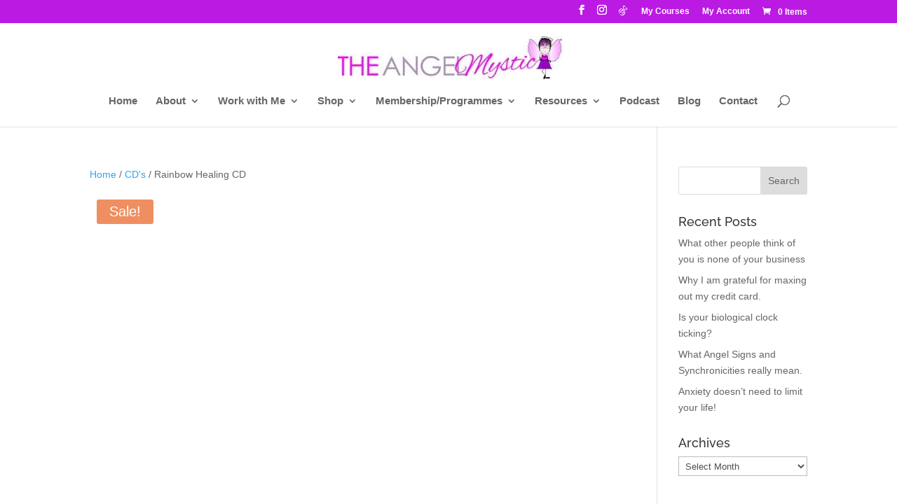

--- FILE ---
content_type: application/javascript
request_url: https://hb.wpmucdn.com/theangelmystic.co.uk/d61f6f43-d90e-4ef9-bf2e-a83f8831dd51.js
body_size: 736
content:
/**handles:jquery-dropdown-js**/
/*
 * jQuery Dropdown: A simple dropdown plugin
 *
 * Contribute: https://github.com/claviska/jquery-dropdown
 *
 * @license: MIT license: http://opensource.org/licenses/MIT
 *
 * Customized by Yudhistira Mauris (http://www.yudhistiramauris.com/)
 *
 */
jQuery&&function(t){function o(o,s){var n=o?t(this):s,a=t(n.attr("data-jq-dropdown")),d=n.hasClass("jq-dropdown-open");if(o){if(t(o.target).hasClass("jq-dropdown-ignore"))return;o.preventDefault(),o.stopPropagation()}else if(n!==s.target&&t(s.target).hasClass("jq-dropdown-ignore"))return;r(),d||n.hasClass("jq-dropdown-disabled")||(n.addClass("jq-dropdown-open"),a.data("jq-dropdown-trigger",n).show(),e(),a.trigger("show",{jqDropdown:a,trigger:n}))}function r(o){var r=o?t(o.target).parents().addBack():null;if(r&&r.is(".jq-dropdown")){if(!r.is(".jq-dropdown-menu"))return;if(!r.is("A"))return}t(document).find(".jq-dropdown:visible").each((function(){var o=t(this);o.hide().removeData("jq-dropdown-trigger").trigger("hide",{jqDropdown:o})})),t(document).find(".jq-dropdown-open").removeClass("jq-dropdown-open")}function e(){var o=t(".jq-dropdown:visible").eq(0),r=o.data("jq-dropdown-trigger"),e=r?parseInt(r.attr("data-horizontal-offset")||0,10):null,s=r?parseInt(r.attr("data-vertical-offset")||0,10):null;if(0!==o.length&&r)if(0===t("#wpadminbar").length)o.hasClass("jq-dropdown-relative")?o.css({left:o.hasClass("jq-dropdown-anchor-right")?r.position().left-(o.outerWidth(!0)-r.outerWidth(!0))-parseInt(r.css("margin-right"),10)+e:r.position().left+parseInt(r.css("margin-left"),10)+e,top:r.position().top+r.outerHeight(!0)-parseInt(r.css("margin-top"),10)+s}):o.css({left:o.hasClass("jq-dropdown-anchor-right")?r.offset().left-(o.outerWidth()-r.outerWidth())+e:r.offset().left+e,top:r.offset().top+r.outerHeight()+s});else{var n=t("#wpadminbar").css("height");n=parseInt(n.replace("px","")),o.hasClass("jq-dropdown-relative")?o.css({left:o.hasClass("jq-dropdown-anchor-right")?r.position().left-(o.outerWidth(!0)-r.outerWidth(!0))-parseInt(r.css("margin-right"),10)+e:r.position().left+parseInt(r.css("margin-left"),10)+e,top:r.position().top+r.outerHeight(!0)-parseInt(r.css("margin-top"),10)+s}):o.css({left:o.hasClass("jq-dropdown-anchor-right")?r.offset().left-(o.outerWidth()-r.outerWidth())+e:r.offset().left+e,top:r.offset().top+r.outerHeight()+s-n})}}t.extend(t.fn,{jqDropdown:function(e,s){switch(e){case"show":return o(null,t(this)),t(this);case"hide":return r(),t(this);case"attach":return t(this).attr("data-jq-dropdown",s);case"detach":return r(),t(this).removeAttr("data-jq-dropdown");case"disable":return t(this).addClass("jq-dropdown-disabled");case"enable":return r(),t(this).removeClass("jq-dropdown-disabled")}}}),t(document).on("click.jq-dropdown","[data-jq-dropdown]",o),t(document).on("click.jq-dropdown",r),t(window).on("resize",e)}(jQuery);